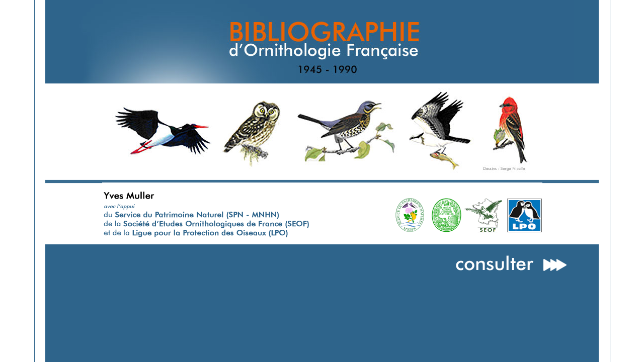

--- FILE ---
content_type: text/html
request_url: http://bibliographie-ornithologie-francaise.fr/?page=recherche&u=aW5kZXhfZ2VvJiYmb3VpJiYmJkxvaXJldCYmJjEwMCYyNQ==
body_size: 2199
content:
<!DOCTYPE html PUBLIC "-//W3C//DTD XHTML 1.0 Transitional//EN"
	"http://www.w3.org/TR/xhtml1/DTD/xhtml1-transitional.dtd">

<html xmlns="http://www.w3.org/1999/xhtml">
<head>
<meta http-equiv="Content-Type" content="text/html; charset=iso-8859-1" />
<meta name="description" content="Bibliographie D'ornithologie Française : Ce site internet a pour objectif de faciliter la recherche des références scientifiques concernant les études publiées sur les oiseaux de France métropolitaine, à partir de mots-clés (auteur, année, revue, espèce, lieu, thème) et avec la possibilité de croiser les demandes. " />
<meta name="keywords" content="publication, ornithologie, ornithologue, oiseaux, avifaune, references, auteur, recherche bibliographie, bibliographique, scientifique" />

<link rel="shortcut icon" href="bof.ico" title="Bibliographie Ornithologie" />

<link rel="stylesheet" type="text/css" href="index.css" />
<!--[if IE 6]>
<link rel="stylesheet" type="text/css" href="indexie.css" />
<![endif]-->
<title>Bibliographie d'Ornithologie Française /</title>

<script type="text/javascript">
  var _gaq = _gaq || [];
  _gaq.push(['_setAccount', 'UA-21453669-1']);
  _gaq.push(['_trackPageview']);

  (function() {
    var ga = document.createElement('script'); ga.type = 'text/javascript'; ga.async = true;
    ga.src = ('https:' == document.location.protocol ? 'https://ssl' : 'http://www') + '.google-analytics.com/ga.js';
    var s = document.getElementsByTagName('script')[0]; s.parentNode.insertBefore(ga, s);
  })();
</script>

</head>

<body>
<div id="contener">
	<div id="head"><img src="img/index_head.jpg" width="1001" height="166" alt="Bibliographie d'Ornithologie Française" /></div>
	<div id="texte"><img src="img/index_oiseaux.jpg" width="853" height="173" alt="" />
	<br /><br />
	<img src="img/index_logos.gif" width="875" height="119" alt="Yves Muller avec l'appui de SPN - MNHN - SEOF - LPO" title="" />
	</div>
	<div id="entrer"><a href="biblio_ornitho.php" onmouseout="entrer.src='img/index_entrer.gif'" onmouseover="entrer.src='img/index_entrer_on.gif'"><img src="img/index_entrer.gif" width="243" height="56" alt="Consulter" name="entrer" /></a></div>
</div>
</body>
</html>

